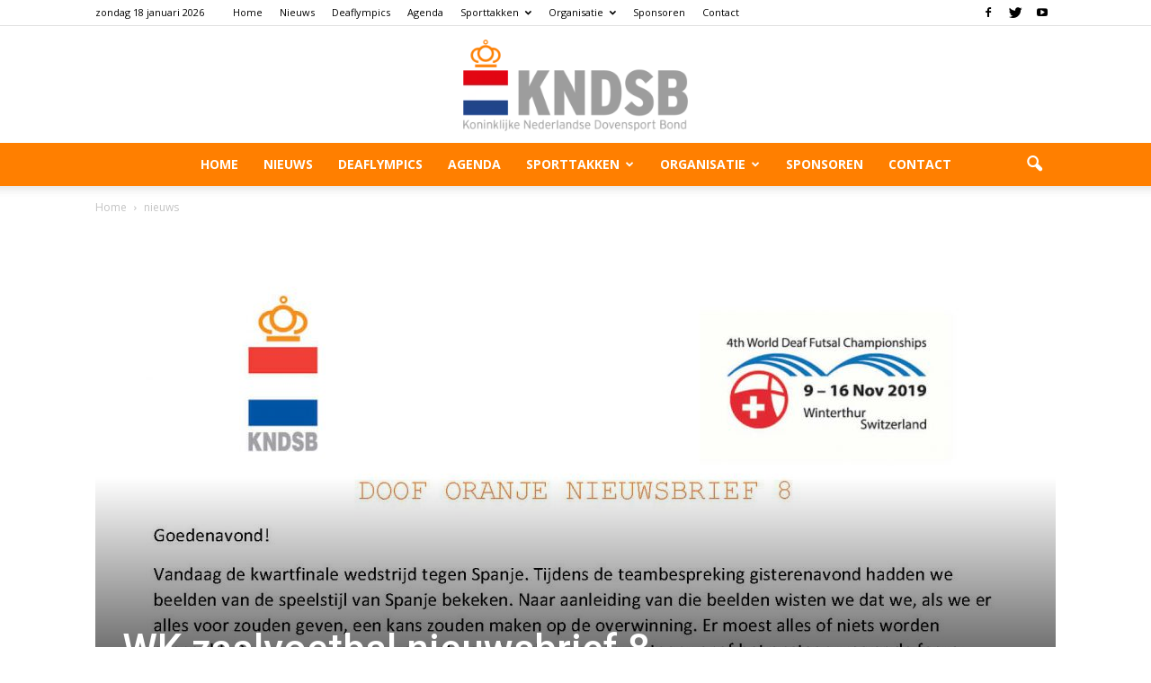

--- FILE ---
content_type: text/plain
request_url: https://www.google-analytics.com/j/collect?v=1&_v=j102&a=1585478439&t=pageview&_s=1&dl=https%3A%2F%2Fwww.kndsb.nl%2F2915%2Fwk-zaalvoetbal-nieuwsbrief-8&ul=en-us%40posix&dt=WK%20zaalvoetbal%20nieuwsbrief%208%20%7C%20KNDSB&sr=1280x720&vp=1280x720&_u=IEBAAEABAAAAACAAI~&jid=1524124113&gjid=1909314282&cid=801725573.1768727802&tid=UA-667153-10&_gid=1700456724.1768727802&_r=1&_slc=1&z=649918410
body_size: -448
content:
2,cG-4NT0LVVZB3